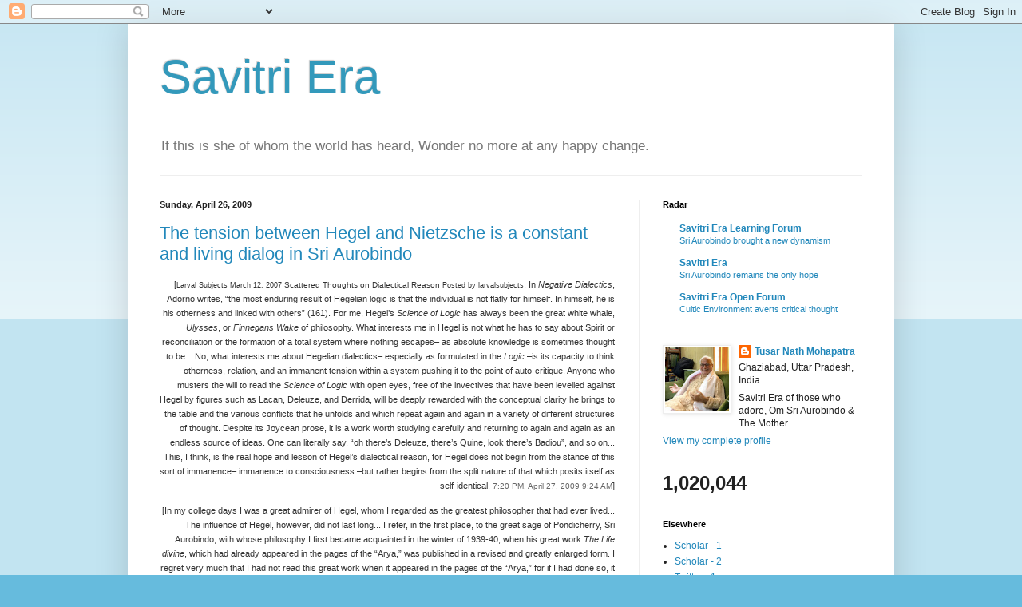

--- FILE ---
content_type: text/html; charset=UTF-8
request_url: https://savitriera.blogspot.com/b/stats?style=BLACK_TRANSPARENT&timeRange=ALL_TIME&token=APq4FmDlYqesLlm4sXKC3BkUlh11u05hlsW2a1llHQVaotKoMipZe7f3weJkkoaOngw9yxg91q4dSM86E654fEwnhzYpf8Vzfw
body_size: -7
content:
{"total":1020044,"sparklineOptions":{"backgroundColor":{"fillOpacity":0.1,"fill":"#000000"},"series":[{"areaOpacity":0.3,"color":"#202020"}]},"sparklineData":[[0,8],[1,6],[2,8],[3,10],[4,14],[5,18],[6,71],[7,55],[8,32],[9,19],[10,100],[11,56],[12,24],[13,29],[14,88],[15,54],[16,28],[17,49],[18,44],[19,38],[20,41],[21,16],[22,28],[23,17],[24,41],[25,40],[26,82],[27,34],[28,29],[29,0]],"nextTickMs":720000}

--- FILE ---
content_type: text/html; charset=utf-8
request_url: https://www.google.com/recaptcha/api2/aframe
body_size: 268
content:
<!DOCTYPE HTML><html><head><meta http-equiv="content-type" content="text/html; charset=UTF-8"></head><body><script nonce="B7jUal_zP4vqF2pWF0XlPg">/** Anti-fraud and anti-abuse applications only. See google.com/recaptcha */ try{var clients={'sodar':'https://pagead2.googlesyndication.com/pagead/sodar?'};window.addEventListener("message",function(a){try{if(a.source===window.parent){var b=JSON.parse(a.data);var c=clients[b['id']];if(c){var d=document.createElement('img');d.src=c+b['params']+'&rc='+(localStorage.getItem("rc::a")?sessionStorage.getItem("rc::b"):"");window.document.body.appendChild(d);sessionStorage.setItem("rc::e",parseInt(sessionStorage.getItem("rc::e")||0)+1);localStorage.setItem("rc::h",'1769906684768');}}}catch(b){}});window.parent.postMessage("_grecaptcha_ready", "*");}catch(b){}</script></body></html>